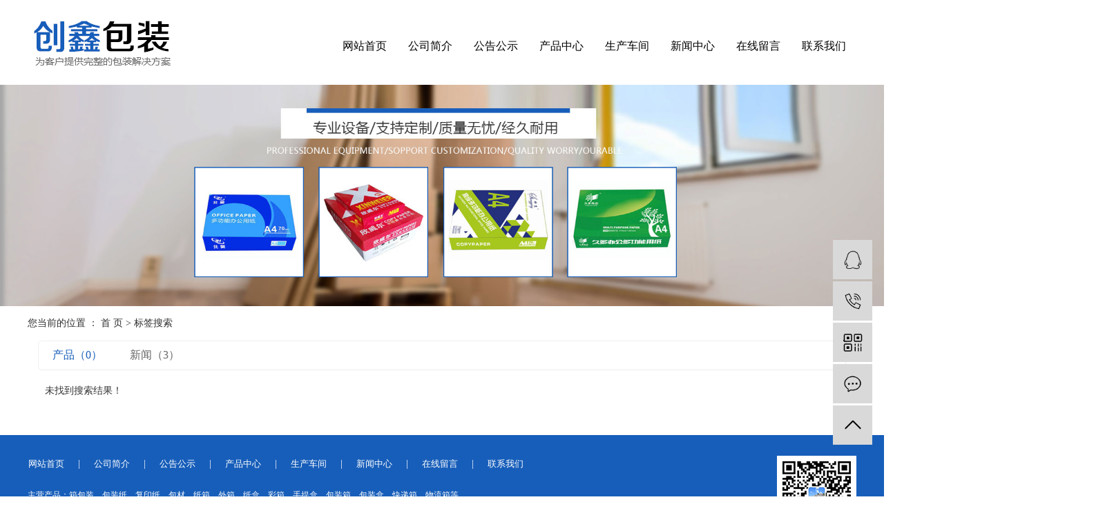

--- FILE ---
content_type: text/html;charset=UTF-8
request_url: http://www.chuangxinpack.com/tag/%E7%BA%B8%E7%AE%B1%E5%8C%85%E8%A3%85%E5%AE%9A%E5%88%B6
body_size: 4473
content:
<!DOCTYPE html>
<html lang="zh-CN">

<head>
    <meta charset="utf-8">
    <meta http-equiv="X-UA-Compatible" content="IE=edge">
    <title>
        济宁创鑫包装纸制品有限公司
    </title>
    <meta name="keywords" content="" />
    <meta name="description" content="" />
    <meta name="viewport" content="width=device-width, initial-scale=1, maximum-scale=1, user-scalable=no">
    <link rel="shortcut icon" type="image/x-icon" href="http://www.chuangxinpack.com/" />
    <link rel="stylesheet" href="http://www.chuangxinpack.com/template/default/assets/css/bootstrap.min.css">
    
    
    <link rel="stylesheet" href="http://www.chuangxinpack.com/template/default/assets/css/app.css">
    <link rel="stylesheet" href="http://www.chuangxinpack.com/template/default/assets/css/main.css">
    <script src="http://www.chuangxinpack.com/template/default/assets/js/jquery.min.js"></script>
    <script>
    var config = {
        homeUrl: 'http://www.chuangxinpack.com/',
                mUrl: 'http://m.chuangxinpack.com/',
                copyCode: 0,
        isVisitor: 1
    }
</script>
<script src="http://www.chuangxinpack.com/template/default/assets/js/app.js"></script>

<script>
//当配置为普通站的时候，手机站跳转
if(app.config.hasOwnProperty('mUrl')) {
        app.mobile();
    }
</script>
<meta name="baidu-site-verification" content="sxJlmeosbh" />
<script>
var _hmt = _hmt || [];
(function() {
  var hm = document.createElement("script");
  hm.src = "https://hm.baidu.com/hm.js?e8a865cdf082b93246a4c014d942b13d";
  var s = document.getElementsByTagName("script")[0]; 
  s.parentNode.insertBefore(hm, s);
})();
</script>

</head>

<body>
        <div class="xymob-head visible-sm visible-xs">
    <div class="xymob-head-box">
        <div class="xymob-logo">
            <h1><a href="http://www.chuangxinpack.com/"><img src="http://www.chuangxinpack.com/data/upload/201908/20190816123631_636.png" /></a></h1>
        </div>
        <div class="xymob-navbtn">
            <span></span>
        </div>
        <div class="xymob-search-btn"><i class="icon-font icon-search"></i></div>
    </div>

    <div class="xymob-menu">
        <div class="xymob-menu-box">
            <ul class="xymob-nav">
                                <li>
                    <a href="/" >网站首页</a>
                                                                                </li>
                                <li>
                    <a href="http://www.chuangxinpack.com/about_about/" >公司简介</a>
                                                                                                    <div class="xymob-menu-jt"><i class="icon-font icon-down"></i></div>
                            <ul class="xymob-sub-menu">
                                                        <li><a href="http://www.chuangxinpack.com/about_about/gsjj9f6.html" >公司简介</a></li>
                                                        </ul>
                                                                                        </li>
                                <li>
                    <a href="http://www.chuangxinpack.com/news/gsgg581/" >公告公示</a>
                                                                                                                                    </li>
                                <li>
                    <a href="http://www.chuangxinpack.com/product/" >产品中心</a>
                                                                                                    <div class="xymob-menu-jt"><i class="icon-font icon-down"></i></div>
                            <ul class="xymob-sub-menu">
                                                        <li><a href="http://www.chuangxinpack.com/product/cpflfa5/" >复印纸</a></li>
                                                        <li><a href="http://www.chuangxinpack.com/product/bzz0f6/" >包装纸</a></li>
                                                        <li><a href="http://www.chuangxinpack.com/product/zxf95/" >纸箱</a></li>
                                                        <li><a href="http://www.chuangxinpack.com/product/cy0b4/" >彩页</a></li>
                                                        </ul>
                                                                                        </li>
                                <li>
                    <a href="http://www.chuangxinpack.com/about_sccj/" >生产车间</a>
                                                                                                    <div class="xymob-menu-jt"><i class="icon-font icon-down"></i></div>
                            <ul class="xymob-sub-menu">
                                                        <li><a href="http://www.chuangxinpack.com/about_sccj/sccj4c7.html" >生产车间</a></li>
                                                        </ul>
                                                                                        </li>
                                <li>
                    <a href="http://www.chuangxinpack.com/news/" >新闻中心</a>
                                                                                                    <div class="xymob-menu-jt"><i class="icon-font icon-down"></i></div>
                            <ul class="xymob-sub-menu">
                                                        <li><a href="http://www.chuangxinpack.com/news/gsxw51b/" >公司新闻</a></li>
                                                        <li><a href="http://www.chuangxinpack.com/news/xyzx2ba/" >行业资讯</a></li>
                                                        <li><a href="http://www.chuangxinpack.com/news/gsgg581/" >公示公告</a></li>
                                                        </ul>
                                                                                        </li>
                                <li>
                    <a href="/inquiry/" >在线留言</a>
                                                                                </li>
                                <li>
                    <a href="http://www.chuangxinpack.com/about_contact/" >联系我们</a>
                                                                                                    <div class="xymob-menu-jt"><i class="icon-font icon-down"></i></div>
                            <ul class="xymob-sub-menu">
                                                        <li><a href="http://www.chuangxinpack.com/about_contact/lxc2e.html" >联系我们</a></li>
                                                        </ul>
                                                                                        </li>
                
            </ul>
            <div class="xymob-dlbtn">
                                <a href="http://www.chuangxinpack.com/login.php"><i class="icon-font icon-dl"></i>登 录</a>
                            </div>
        </div>
    </div>

    <div class="xymob-search">
        <div class="xymob-search-close-btn"><i class="icon-font icon-close"></i></div>
        <div class="xymob-search-box">
            <form method="get" name="formsearch" id="formsearch" action="http://www.chuangxinpack.com/search.php">
                <input type="text" name="wd" id="keyword" placeholder="请输入关键词搜索"/>
                <button type="submit" id="s_btn"><i class="icon-font"></i></button>
            </form>
        </div>
        <div class="xymob-seaerch-wz">
            <span>全站搜索</span>
            <a href="http://www.chuangxinpack.com/search.php?wd=%E7%BA%B8%E7%AE%B1%E5%8C%85%E8%A3%85">纸箱包装</a><a href="http://www.chuangxinpack.com/search.php?wd=%E5%8C%85%E8%A3%85%E7%BA%B8">包装纸</a><a href="http://www.chuangxinpack.com/search.php?wd=%E5%A4%8D%E5%8D%B0%E7%BA%B8">复印纸</a>
        </div>
    </div>
</div>

<header class="ph p1920">

  <section class="ph1 w1200 clearfix">

    <div class="ph1a fl wow animated bounceInLeft iml miw">
      <a href="http://www.chuangxinpack.com/">
        <img alt="纸箱包装" src="http://www.chuangxinpack.com/data/upload/202005/20200508163006_245.jpg" />
      </a>
    </div>
    <div class="ph1b fr wow animated bounceInRight">
            <ul class="nav1 clearfix">
        <li class="nav-li fl">
        <a class="nav-a" href="/" >
            网站首页
            </a>
                            </li>
        <li class="nav-li fl">
        <a class="nav-a" href="http://www.chuangxinpack.com/about_about/" >
            公司简介
            </a>
                                <ul class="nav-ul">
                        <li><a href="http://www.chuangxinpack.com/about_about/gsjj9f6.html" >
                    公司简介</a></li>
                    </ul>
                            </li>
        <li class="nav-li fl">
        <a class="nav-a" href="http://www.chuangxinpack.com/news/gsgg581/" >
            公告公示
            </a>
                                                    </li>
        <li class="nav-li fl">
        <a class="nav-a" href="http://www.chuangxinpack.com/product/" >
            产品中心
            </a>
                                <ul class="nav-ul">
                        <li><a href="http://www.chuangxinpack.com/product/cpflfa5/" >
                    复印纸</a></li>
                        <li><a href="http://www.chuangxinpack.com/product/bzz0f6/" >
                    包装纸</a></li>
                        <li><a href="http://www.chuangxinpack.com/product/zxf95/" >
                    纸箱</a></li>
                        <li><a href="http://www.chuangxinpack.com/product/cy0b4/" >
                    彩页</a></li>
                    </ul>
                            </li>
        <li class="nav-li fl">
        <a class="nav-a" href="http://www.chuangxinpack.com/about_sccj/" >
            生产车间
            </a>
                                <ul class="nav-ul">
                        <li><a href="http://www.chuangxinpack.com/about_sccj/sccj4c7.html" >
                    生产车间</a></li>
                    </ul>
                            </li>
        <li class="nav-li fl">
        <a class="nav-a" href="http://www.chuangxinpack.com/news/" >
            新闻中心
            </a>
                                <ul class="nav-ul">
                        <li><a href="http://www.chuangxinpack.com/news/gsxw51b/" >
                    公司新闻</a></li>
                        <li><a href="http://www.chuangxinpack.com/news/xyzx2ba/" >
                    行业资讯</a></li>
                        <li><a href="http://www.chuangxinpack.com/news/gsgg581/" >
                    公示公告</a></li>
                    </ul>
                            </li>
        <li class="nav-li fl">
        <a class="nav-a" href="/inquiry/" >
            在线留言
            </a>
                            </li>
        <li class="nav-li fl">
        <a class="nav-a" href="http://www.chuangxinpack.com/about_contact/" >
            联系我们
            </a>
                                <ul class="nav-ul">
                        <li><a href="http://www.chuangxinpack.com/about_contact/lxc2e.html" >
                    联系我们</a></li>
                    </ul>
                            </li>
    </ul>

<script type="text/javascript">
    $(function () {
        $('.nav1 > .nav-li').hover(function () {
            var sec_count = $(this).find('.nav-ul li').length;
            var a_height = $(this).find('.nav-ul li').eq(0).height();
            var sec_height = sec_count * a_height;
            $(this).find('.nav-ul').stop().animate({
                height: sec_height
            }, 300);
        }, function () {
            $(this).find('.nav-ul').stop().animate({
                height: 0
            }, 300);
        });
    });
</script>    </div>

  </section>

</header>
        
    <div class="page-banner">
        <img src="http://www.chuangxinpack.com/data/upload/202005/20200508120943_438.jpg" alt="http://www.chuangxinpack.com/data/upload/202005/20200508120943_438.jpg">
    </div>
    

        <div class="page-position">
        <div class="container">
            您当前的位置 ：
            
	 <a href="http://www.chuangxinpack.com/">首 页</a> > 标签搜索

        </div>
    </div>

        
    <div class="page-wrap">
        <div class="container">
                        
	

                        
<div class="col-sm-12">
	<div class="xypg-right">
		<div class="xypg-right-content">
			<ul class="tag-menu clearfix">
    <li class="active"><a href="http://www.chuangxinpack.com/tag/纸箱包装定制/product/">产品（0）</a></li>
    <li ><a href="http://www.chuangxinpack.com/tag/纸箱包装定制/news/">新闻（3）</a></li>
</ul>

<div class="tag-notice">未找到搜索结果！</div>






<script type="text/javascript">
    $('#buy-product').click(function() {
        islogin();
        var productid = $(this).data('id');
        var url = 'http://www.chuangxinpack.com/ajaxOrders.php?action=shopping';
        $.post(url, { id: productid }, function(data) {
            if (data == 1) {
                window.location.href = 'http://www.chuangxinpack.com/person.php?action=shopping';
            }
        });
    })

    function islogin() {
        if ('' == '') {
            window.location.href = 'http://www.chuangxinpack.com/login.php';
        }
    }
</script>		</div>
	</div>
</div>



                        
            <div class="page-mob-tool">
                <ul>
                    <li class="xymob-page-navbtn"><i class="icon-font icon-dots-horizontal"></i></li>
                    <li class="xymob-page-backtop"><i class="icon-font icon-top"></i></li>
                </ul>
            </div>
            
        </div>
    </div>
    

    <!-- 尾部 -->
<footer class="pf p1920">

  <section class="pf1 bw">

    <div class="pf1-box w1200 clearfix">

      <div class="pf1a fl">

        <div class="pf1a1 bw">
          <p><a href="/" title="网站首页">网站首页</a>|<a href="/about_about/" title="公司简介">公司简介</a>|<a href="/about_gggs/" title="经理致辞">公告公示</a>|<a href="/product/" title="产品中心">产品中心</a>|<a href="/about_sccj/" title="生产车间">生产车间</a>|<a href="/news/" title="新闻中心">新闻中心</a>|<a href="/inquiry/" title="在线留言">在线留言</a>|<a href="/about_contact/" title="联系我们">联系我们</a></p>
        </div>
        <div class="pf1a2 bw">
          <p>主营产品：<a href="#">箱包装、包装纸、复印纸、包材、纸箱、外箱、纸盒、彩箱、手提盒、包装箱、包装盒、快递箱、物流箱等。</a></p><p>手机：13792322689&nbsp; &nbsp; 13583708960</p><p>传真：0537-2512207</p><p>邮箱：jnzhongxin@163.com</p><p>地址：山东省济宁市唐口镇开发区</p>
          
                    <p>
           
            <a href="http://www.chuangxinpack.com/sitemap/">
              网站地图</a> |
            <a href="http://www.chuangxinpack.com/rss.xml">RSS</a> |
            <a href="http://www.chuangxinpack.com/sitemap.xml">XML</a>
                      </p>
                  </div>

      </div>
      <div class="pf1b fr">

        <div class="pf1b1">
            <div class="bw ibw">
              <img src="http://www.chuangxinpack.com/data/upload/202005/20200509082507_785.jpg" alt="">
            </div>
            <p>扫一扫关注我们！</p>
        </div>
        
        <div class="pf1b2 miw">
            <a href="/1gs.html">
                <img src="http://www.chuangxinpack.com/data/upload/202005/20200522080700_555.jpg" />
            </a>
        </div>

      </div>

    </div>

  </section>
  <section class="pf2 bw">

    <div class="pf2-box w1200 clearfix">

      <div class="pf2a fl"> © 2020
        济宁创鑫包装纸制品有限公司 版权所有&nbsp;&nbsp;
        <a href="http://beian.miit.gov.cn/" target="_blank">鲁ICP备20015693号</a>
        <br />
        主要从事于
        <a href="http://www.chuangxinpack.com/search.php?wd=纸箱包装">纸箱包装</a>,<a href="http://www.chuangxinpack.com/search.php?wd=包装纸">包装纸</a>,<a href="http://www.chuangxinpack.com/search.php?wd=复印纸">复印纸</a>
        , 欢迎来电咨询！
              </div>
      <div class="pf2b fr">技术支持：<a href="" target='_blank'>
          </a></div>

    </div>

  </section>

</footer>

<!-- 右侧客服 -->
<!-- 侧边工具栏 -->
<div id="toolbar">
    <ul>
                        <li><a href="http://wpa.qq.com/msgrd?v=3&amp;uin=784069151&amp;site=qq&amp;menu=yes" target="_blank">
            <span class="icon-font icon-qq"></span>
            <span class="wz">业务咨询</span>
        </a></li>
                        <li><a href="javascript:;">
            <span class="icon-font icon-phone"></span>
            <span class="wz">13792322689</span>
        </a></li>
        <li class="ewm">
            <span class="icon-font icon-ewm"></span>
                        <div class="ewm-box"><img src="http://www.chuangxinpack.com/data/upload/202005/20200508170120_259.jpg" alt="二维码" /></div>
                    </li>
        <li><a href="http://www.chuangxinpack.com/inquiry/">
            <span class="icon-font icon-message"></span>
            <span class="wz">在线留言</span>
        </a></li>
        <li class="backtop"><span class="icon-font icon-top"></span></li>
    </ul>
</div>

<script>
    $(function () {
        // 返回顶部
        app.backTop("#toolbar .backtop",300);
        var imgUrl = 'http://www.chuangxinpack.com/';
        if($(".ewm-box img").attr('src') == imgUrl ) {
            $(".ewm-box").remove();
        }
    })
</script>
    <script src="http://www.chuangxinpack.com/template/default/assets/js/main.js"></script>

    
    
</body>

</html>

--- FILE ---
content_type: text/css
request_url: http://www.chuangxinpack.com/template/default/assets/css/main.css
body_size: 6734
content:
p {margin: 0;}
input, textarea {border: none;outline: none;background-color: transparent;}

/* 通用样式 */
.p1920 {width: 1920px;position: relative;left: 50%;margin-left: -960px;}
.w1200 {width: 1200px;margin: 0 auto;}
.fl {float: left;}
.fr {float: right;}
.clearfix::after {content: '';display: block;height: 0;clear: both;overflow: hidden;visibility: hidden;}
.dfc {display: flex;justify-content: space-between;align-items: center;}
.ovimg {overflow: hidden;}
.ovimg img {width: 100%;min-height: 100%;}
.imgbig {overflow: hidden;}
.imgbig img {-webkit-transition: all ease .5s;-moz-transition: all ease .5s;-ms-transition: all ease .5s;-o-transition: all ease .5s;transition: all ease .5s;}
.imgbig:hover img {-webkit-transform: scale(1.1,1.1);-moz-transform: scale(1.1,1.1);-ms-transform: scale(1.1,1.1);-o-transform: scale(1.1,1.1);transform: scale(1.1,1.1);}
.ibw img {width: 100%;height: auto;}
.miw img {max-width: 100%;max-height: 100%;}
.iml img {transform: translateY(-1px);}
.clearboth {height: 0px;line-height: 0px;overflow: hidden;clear: both;font-size: 0px;}
.bgmax {background-repeat: no-repeat;background-size: cover;background-position: center center;}
.bgmin {background-repeat: no-repeat;background-size: contain;background-position: center center;}
.fh {overflow: hidden;white-space: nowrap;text-overflow: ellipsis;}
.bw {width: 100%;}

.pa {text-align: center;padding-bottom: 3px;background-image: url(../images/pa.jpg);background-repeat: no-repeat;background-position: center bottom;}
.pa h3 {font-size: 36px;color: #333;font-weight: normal;}
.pa p {font-size: 14px;font-family: Arial;text-transform: uppercase;color: #acacac;line-height: 48px;}

/* 头部 */
.ph {z-index: 999;}

.ph1 {padding-top: 3px;}

.ph1a {line-height: 120px;width: 218px;}

.ph1b {margin-top: 31px;}

/* 导航栏 */
.nav1 {}
.nav-li {position: relative;z-index: 999;margin-left: 1px;}
.nav-li .nav-a {display: block;padding: 0 15px;line-height: 65px;font-size: 16px;color: #000;}
.nav-ul {height: 0;overflow: hidden;position: absolute;left: 50%;top: 100%;background-color: #fff;z-index: 999;width: 150px;transform: translateX(-50%);display:none;}
.nav-ul li {width: 100%;}
.nav-ul li a {width: 100%;line-height: 38px;text-align: center;display: block;color: #333;}

.nav-li:hover .nav-a {}
.nav-ul li a:hover {}

/* 简介 */
.p1-box {padding: 60px 0 0;}

.p1b {margin-top: 60px;}

.p1b1 {margin-top: 30px;width: 560px;}
.p1b1a {color: #165eba;font-size: 25px;line-height: 1;}
.p1b1b {margin-top: 30px;}
.p1b1b p {color: #666;line-height: 28px;font-size: 15px;text-indent: 2.2em;}
.p1b1c {margin-top: 45px;}


.p1b1c a {display: inline-block;background: #165eba;padding: 13px 68px;color: #fff;border-radius: 30px;position: relative;transition: all 0.5s ease-in-out;font-size: 16px;}

.p1b1c a:hover {padding-left: 30px;padding-right: 130px;}

.p1b1c i {position: absolute;display: inline-block;width: 0;left: 100%;height: 16px;top: 50%;transform: translateY(-50%);background-image: url(../images/p1b1c.png);background-repeat: no-repeat;background-position: center center;}

.p1b1c a:hover i {width: 28px;left: 70%;}

/* 精致印刷 */
.p2 {min-height: 560px;}

.p2a {margin-top: 200px;}
.p2a2 {min-width: 535px;}
.p2a1 h3 {color: white;font-size: 40px;line-height: 60px;}
.p2a1 p {font-size: 17px;color: white;line-height: 65px;margin-top: 30px;}

.p2a2 {margin-top: 30px;}
.p2a2 a {display: inline-block;background: #ffffff;padding: 13px 68px;color: #165eba;border-radius: 30px;position: relative;transition: all 0.5s ease-in-out;font-size: 16px;}

.p2a2 a:hover {padding-left: 30px;padding-right: 130px;}

.p2a2 i {position: absolute;display: inline-block;width: 0;left: 100%;height: 16px;top: 50%;transform: translateY(-50%);background-image: url(../images/p2a2.png);background-repeat: no-repeat;background-position: center center;}

.p2a2 a:hover i {width: 28px;left: 70%;}

/* 产品中心 */
.p3 {background-color: #f4f4f4a8;}

.p3-box {padding: 60px 0 110px;}

.p3b {margin-top: 60px;}
.p3b ul li {width: 282px;border: 1px solid #eeeeee;margin-right: 12px;}
.p3b ul li:nth-child(4n) {margin-right: 0;}
.p3b ul li:nth-child(n+5) {margin-top: 50px;}
.p3b ul li a {display: block;height: 210px;position: relative;overflow: hidden;}
.p3b ul li a h3 {position: absolute;left: 0;top: 100%;right: 0;display: block;line-height: 35px;padding: 0 10px;background-image: url(../images/p3b.png);transition: all 0.3s;color: #fff;font-size: 13px;}

.p3b ul li a:hover h3 {transform: translateY(-100%);}

/* 海量印刷颜色 */
.p4-box {padding: 60px 0 80px;}

.p4b {margin-top: 60px;}
.p4b ul li {width: 400px;padding: 10px;}
.p4b ul li a {display: block;}
.p4b ul li a:hover img {opacity: 0.5;}

/* 工作流程 */
.p5 {background-color: #f4f4f4a8;}

.p5-box {padding: 60px 0;}

.p5b {margin-top: 60px;}

.p5b li{margin-right: 181px;width: 164px;}
.p5b li:nth-child(4){margin-right: 0px;}
.p5b li a {display: block;}
.p5b li a div {transition: all 1.0s;}

.p5b li a:hover div {transform: rotatey(360deg);}
.p5b li a h3 {margin-top: 20px;font-size: 18px;text-align: center;color: #666;line-height: 24px;}

/* 新闻中心 */
.p6-box {padding: 60px 0 100px;}

.p6b {margin-top: 60px;}

.p6b1 {width: 442px;margin-top: 10px;}

.p6b2 {width: 690px;}
.p6b2 li a {display: block;padding: 8px 0px 28px 50px;background-image: url(../images/p6b2.jpg);background-repeat: no-repeat;background-position: left top;}
.p6b2 li a h3 {font-size: 19px;color: #242424;line-height: 24px;}
.p6b2 li a p {line-height: 26px;font-size: 14px;color: #9b9b9b;}
.p6b2 li a h4 {color: #e42a2a;line-height: 24px;font-size: 12px;}

.p6b2 li a h3:hover {color: #175eba;}
.p6b2 li a:hover h3 {margin-left: 20px;transition: all 1.0s;}

/* 友情链接 */
.p7 {background-color: #175eba;}
.p7-box {font-size: 12px;color: #fff;line-height: 2;padding: 10px 0;}
.p7-box a {font-size: 12px;color: #fff;line-height: 2;margin: 0 5px;}

/* 尾部 */
.pf1 {background-color: #175eba;}

.pf1-box {padding: 30px 0 30px;}

.pf1a {width: 820px;}

.pf1a1 {height: 45px;margin-left: -19px;}
.pf1a1 p {font-size: 14px;color: #fff;line-height: 24px;}
.pf1a1 p a {margin: 0px 20px;color: #fff;font-size: 13px;line-height: 24px;}

.pf1a1 p a:hover {color: #a9a9a9;}

.pf1a2 p {font-size: 12px;color: #fff;line-height: 24px;}
.pf1a2 p a {color: #fff;}

.pf1a2 p a:hover {color: #afd0fc;}

.pf1b {width: 250px;text-align: end;}
.pf1b1 {width: 115px;display: inline-block;}
.pf1b1 p {text-align: center;margin-top: 5px;font-size: 12px;line-height: 24px;color: #fff;}

.pf1b2 {margin-top: 10px;}

.pf2 {background-color: #1052a8;}

.pf2-box {padding: 15px 0;}
.pf2-box div {font-size: 12px;color: #fff;line-height: 20px;}
.pf2-box div a {color: #fff;}

.pf2-box div a:hover {color: #afd0fc;}


--- FILE ---
content_type: text/javascript
request_url: http://www.chuangxinpack.com/template/default/assets/js/main.js
body_size: 5844
content:
$(function () {
  // 手机端 到导航点击特效
  $(".xymob-menu-jt").click(function () {
    var xymobSubmenuBox = $(this).siblings('.xymob-sub-menu');
    var xymobSubmenuSiblingsBox = $(this).parents('li').siblings('li').find('.xymob-sub-menu');
    var xymobSubmenuSiblingsJt = $(this).parents('li').siblings('li').find('.xymob-menu-jt');
    if (!xymobSubmenuBox.is(":visible")) {
      $(this).addClass('clicked');
      xymobSubmenuBox.slideDown();
      xymobSubmenuSiblingsJt.removeClass('clicked');
      xymobSubmenuSiblingsBox.slideUp();
    } else {
      $(this).removeClass('clicked');
      xymobSubmenuBox.slideUp();
    }
  });

  //导航高亮, 只能配合导航里的 a 标签中的 href 值是完整的
  $(".x-menu > li").each(function () {
    var AHref = $(this).find('a').eq(0).attr('href');
    var currentHref = window.location.href;
    var models = AHref.replace(app.config.homeUrl, '');
    var model;
    if (models.indexOf('/') === -1) {
      model = models
    } else {
      model = models.substr(0, models.indexOf('/') + 1);
    }
    // 当前地址和导航中的某个一样，则添加高亮
    if (AHref === currentHref) {
      $(this).addClass('active').siblings('li').removeClass('active')
    }

    // 大于 7 是 https:// 中最后一个 / 的位置
    if (currentHref.indexOf(model) > 7) {
      $(this).addClass('active').siblings('li').removeClass('active')
    }
  });
  $(".x-menu > li a[href='" + window.location.href + "']").parents('li').addClass('active').siblings('li').removeClass('active');

  //手机导航按钮点击效果
  app.clickToggle('.xymob-navbtn', '.xymob-menu');

  // 手机搜索按钮点击
  $(".xymob-search-btn").add('.xymob-search-close-btn').click(function () {
    $(".xymob-search").toggleClass('clicked');
  });

  //导航条固定在头部
  if ($(window).scrollTop() > 30) {
    $('.xy-head').addClass('scroll');
  }
  $(window).scroll(function () {
    var len = $(this).scrollTop();
    if (len > 30) {
      $('.xy-head').addClass('scroll');
    } else {
      $('.xy-head').removeClass('scroll')
    }
  });

  //返回顶部
  app.backTop(".xymob-page-backtop", 300);

  // 搜索框判断
  $("input[name='wd']").each(function () {
    var _plac = $(this).attr('placeholder');
    $(this).focus(function () {
      $(this).attr('placeholder', '');
    });
    $(this).blur(function () {
      $(this).attr('placeholder', _plac);
    });
  });

  $('input[type="submit"]').click(function () {
    var _val = $(this).siblings("#keyword").val();
    if (_val === '' || _val === '请输入搜索关键词') {
      alert('请输入搜索关键词！');
      $("#keyword").focus();
      return false;
    }
  });


  /* 内页共用js代码 */

  // 内页左侧导航栏点击特效
  $(".first-nav-btn").click(function () {
    var boxa = $(this).siblings('.xypg-left-subnav');
    var parbox = $(this).parents('li');
    var parSibBox = $(this).parents('li').siblings('li');
    var boxb = $(this).parents('li').siblings('li').find('.xypg-left-subnav');
    var jta = $(this).parents('li').siblings('li').find('.first-nav-btn');

    var subLiLen = boxa.find('li').length;
    if (subLiLen == 0) {
      return false
    }
    if (!boxa.is(":visible")) {
      boxa.slideDown();
      parbox.addClass('clicked');
      $(this).addClass('clicked');
      boxb.slideUp();
      jta.removeClass('clicked');
      parSibBox.removeClass('clicked');
    } else {
      boxa.slideUp();
      $(this).removeClass('clicked');
      parbox.removeClass('clicked');
    }
  });

  // 内页标题 字母获取
  $(".xypg-left-title").each(function () {
    var words = $(this).find('span').text();
    var firstLetter = words.substr(0, 1);
    $('<i>' + firstLetter + '</i>').appendTo($(this));
  });

  // 内页手机端端 做的导航弹出特效
  $(".xymob-page-navbtn").click(function () {
    $(".xymob-menu-click").addClass('click');
    $('html,body').addClass('no-scroll');
  });
  $(".xymob-left-close-btn").click(function () {
    $(".xymob-menu-click").removeClass('click');
    $('html,body').removeClass('no-scroll');
  });

  // 详情页面 相关产品滚动特效
  if ($(".relate-product-slick").length != 0) {
    $(".relate-product-slick").owlCarousel({
      margin: 14,
      dots: false,
      autoplay: true,
      responsive: {
        0: {
          items: 2
        },
        600: {
          items: 3
        },
        1000: {
          items: 4
        }
      }
    });
  }

  //详细页分页点击效果
  $(".paging_num > a").click(function () {
    var index = $(this).index();
    location.hash = index + 1;
    var hash = location.hash;
    $(this).parent().siblings('.total').find('.paging').eq(hash.slice(1) - 1).css("display", "block").siblings('.paging').css("display", "none");
    $(this).addClass("paging_hover").siblings().removeClass("paging_hover");
  });

  // 详情页下载文件 下拉点击特效
  app.clickToggle('.file-down-title', '.file-down-list');

  // 内页左侧当前分类颜色高亮
  $(".xypg-left-nav li a[href='" + window.location.href + "']").closest('li').addClass('clicked');
  $(".xypg-left-threenav .clicked").parents('.xypg-left-subnav').show();
  $(".xypg-left-threenav .clicked").parents('.xypg-left-threenav').show();
  $(".xypg-left-subnav .clicked").parents('.xypg-left-subnav').show();






  // ie9 兼容 placeholder
  if (!app.placeholderSupport()) {
    app.iePlaceholder()
  }

  // 防复制代码
  if (app.config.copyCode == 1) {
    app.antiClone();
  }

  // 访问统计
  if (app.config.isVisitor == 1) {
    app.judgeTerminalBrowser(navigator.userAgent)
  }

});